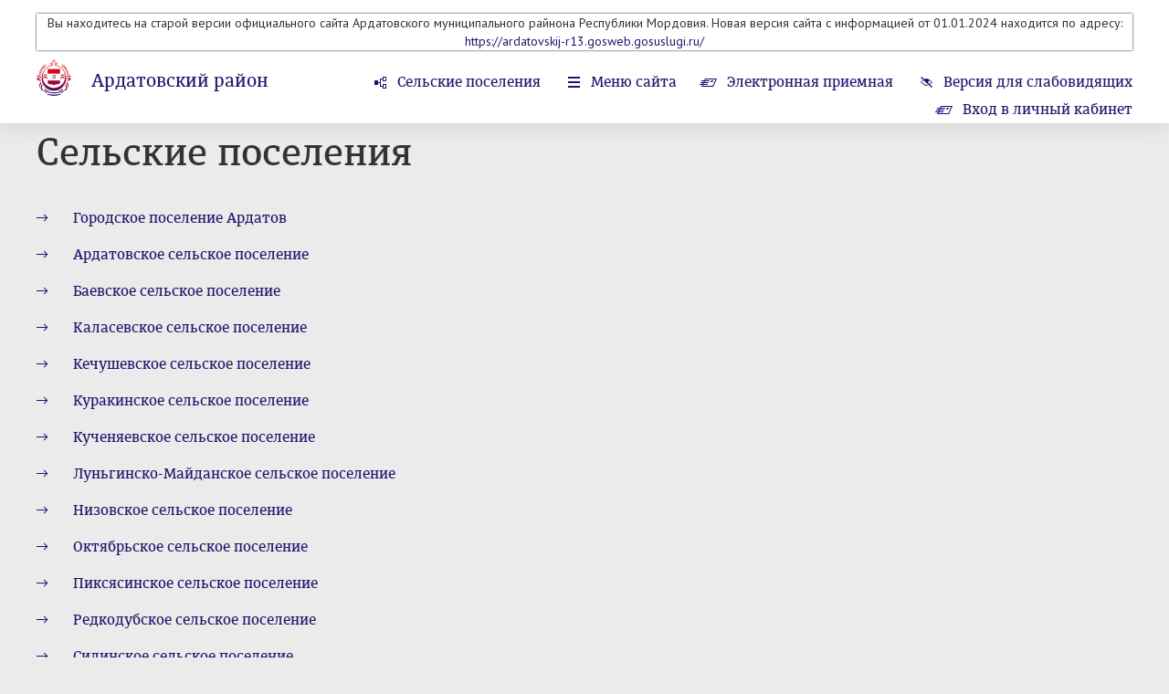

--- FILE ---
content_type: text/html; charset=windows-1251
request_url: http://nizovka.ardatov-rm.ru/vill/area/2
body_size: 6308
content:
<!DOCTYPE html>
<head>
																																																																																																																																																																																																																																																																																																																																																																																																																																																																																																																																																																																																																																																																																																																																																																																																																																																																																																																					    <title>Ардатовский район</title>
    <meta charset="utf-8">
    <meta name="sputnik-verification" content="TMEydKXvfMUuCxhu"/>		<link rel="shortcut icon" href="/favicon16.ico" sizes="16x16" type="image/x-icon" />
	<link rel="shortcut icon" href="/favicon32.ico" sizes="32x32" type="image/x-icon" />
    <meta id="viewport" name="viewport" content="width=device-width,initial-scale=1.0,maximum-scale=1">
    <link href='https://fonts.googleapis.com/css?family=PT+Sans:400,400italic,700,700italic&amp;subset=latin,cyrillic-ext,latin-ext,cyrillic' rel='stylesheet' type='text/css'>
    <link rel="stylesheet" href="/data/css/bootstrap.min.css?v=2" type="text/css" />
    <link rel="stylesheet" href="/data/css/bootstrap-select.css?v=2" type="text/css" />
    <link rel="stylesheet" href="/data/css/lightbox.css?v=2" type="text/css" />
    <link rel="stylesheet" href="/data/css/style.css?v=12" type="text/css" />
    <link rel="stylesheet" href="/data/css/media.css?v=2" type="text/css" />
    <!--[if IE 7]> <link rel="stylesheet" href="/data/css/IE7.css" type="text/css" /> <![endif]-->
    <!--[if IE 8]> <link rel="stylesheet" href="/data/css/IE8.css" type="text/css" /> <![endif]-->
    <!--[if IE 9]> <link rel="stylesheet" href="/data/css/IE9.css" type="text/css" /> <![endif]-->
    <script type="text/javascript" src="/data/js/html5shiv.js"></script>
    <script type="text/javascript" src="/data/js/jquery-1.7.2.min.js"></script>
    <script type="text/javascript" src="/data/js/jquery-2.1.1.min.js"></script>
    <script type="text/javascript" src="/data/js/bootstrap.min.js"></script>
    <script type="text/javascript" src="/data/js/bootstrap-select.js"></script>
    <script type="text/javascript" src="/data/js/lightbox.js?v=2"></script>
    <script type="text/javascript" src="/data/js/slides.min.jquery.js"></script>
    <script type="text/javascript" src="/data/js/main.js?v=26092019"></script>
</head>
<body class="normal-version responsive-version">
	<div id="panel-styles">
		<div class="wrap">
			<form>
				<div class="font-setting">
					<span class="text-panel-styles">Размер шрифта:</span>
					<span class="radio-setting">
						<input id="fs0" type="radio" name="font-size" checked="">
						<label id="font-normal" class="font-setting-min" for="fs0">Т<span class="arrow-setting"></span></label>
						<input id="fs1" type="radio" name="font-size" >
						<label id="font-medium" class="font-setting-normal" for="fs1">Т<span class="arrow-setting"></span></label>
						<input id="fs2" type="radio" name="font-size" >
						<label id="font-bold" class="font-setting-bold" for="fs2">Т<span class="arrow-setting"></span></label>
					</span>
				</div>
				<div class="color-setting">
					<span class="text-panel-styles">Цветовая схема:</span>
					<span class="radio-setting">
						<input id="cf0" type="radio" name="color-fon" >
						<label id="color-black" for="cf0"><span class="color-setting-circle color-setting-black"></span><span class="arrow-setting"></span></label>
						<input id="cf1" type="radio" name="color-fon" checked>
						<label id="color-white" for="cf1"><span class="color-setting-circle color-setting-white"></span><span class="arrow-setting"></span></label>
						<input id="cf2" type="radio" name="color-fon" >
						<label id="color-blue" for="cf2"><span class="color-setting-circle color-setting-blue"></span><span class="arrow-setting"></span></label>
					</span>
				</div>
				<div class="letter-spacing-setting">
					<span class="text-panel-styles">Интервал между буквами</span>
					<span class="radio-setting">
						<input id="lt0" type="radio" name="letter-spacing" checked>
						<label id="letter-spacing-normal" class="letter-spacing-setting-normal" for="lt0">текст<span class="arrow-setting"></span></label>
						<input id="lt1" type="radio" name="letter-spacing" >
						<label id="letter-spacing-medium" class="letter-spacing-setting-medium" for="lt1">текст<span class="arrow-setting"></span></label>
						<input id="lt2" type="radio" name="letter-spacing" >
						<label id="letter-spacing-big" class="letter-spacing-setting-big" for="lt2">текст<span class="arrow-setting"></span></label>
					</span>
				</div>
			</form>
		</div>
	</div>
	<div class="all-content header-min">
									<header class="main-header" style="padding-bottom:120px">
							
																				                                    <div class="wrap" style="text-align:center;box-shadow: 0px 0px 2px black">
                        <p>Вы находитесь на старой версии официального сайта Ардатовского муниципального райнона Республики Мордовия. Новая версия сайта с информацией от 01.01.2024 находится по адресу: <a href="https://ardatovskij-r13.gosweb.gosuslugi.ru/"> https://ardatovskij-r13.gosweb.gosuslugi.ru/</a></p>
                    </div>
                												
																				

				<div class="wrap" style="margin-top:10px">
					<div class="logo">
												<a class="img-logo" href="https://ardatov.e-mordovia.ru"><span></span></a>
												<div class="logo-text">
							<h2><a href="/" >Ардатовский район</a></h2>							<h6><a href="https://ardatov.e-mordovia.ru">Республика Мордовия</a></h6>
						</div>
					</div>
					<div class="right-header">
						<nav class="menu-top">
							<ul>
																									<li class="rural-village"><a href="/vill/area/2">Сельские поселения</a></li>
																<li class="menu-site"><a href="#menu">Меню сайта</a></li>
																								<li class="e-reception"><a href="/reception/electronic_reception/2">Электронная приемная</a></li>
																								<li class="version-visually-impaired"><a href="javascript:void(0);">Версия для слабовидящих</a></li>
								<li class="regular-version"><a href="javascript:void(0);">Обычная версия сайта</a></li>
								<li class="normal-version-site"><a href="javascript:void(0);">Полная версия сайта</a></li>
								<!--<li class="e-reception"><a href="/reception/electronic_tape/2"> 
										 Лента обращений граждан<span></span>
								</a>
								 </li>--> 
																											<li class="e-reception"><a href="/reception/login/">
												Вход в личный кабинет<span></span>
											</a>
										</li>
																																</ul>
						</nav>
					</div>
				</div>
			</header>
										<div class="header-place-booking"><span></span></div>
		
		<div class="content" style="padding-top:20px">
			<div class="wrap">
			
						
			

			
																																																																																	Сельские поселения																																																																																																																																																																																																																																																																																																																																													
			

							 		<section>
			<h1>Сельские поселения</h1>
			<ul class="subsection">
												<li><h5><a href="https://gp-ardatov.ardatov-rm.ru">Городское поселение Ардатов</a></h5></li>
																<li><h5><a href="https://stardatov.ardatov-rm.ru">Ардатовское сельское поселение</a></h5></li>
																<li><h5><a href="https://baevo.ardatov-rm.ru">Баевское сельское поселение</a></h5></li>
																<li><h5><a href="https://kalasevo.ardatov-rm.ru">Каласевское сельское поселение</a></h5></li>
																<li><h5><a href="https://kechushevo.ardatov-rm.ru">Кечушевское сельское поселение</a></h5></li>
																<li><h5><a href="https://kurakino.ardatov-rm.ru">Куракинское сельское поселение</a></h5></li>
																<li><h5><a href="https://kuchenyaevo.ardatov-rm.ru">Кученяевское сельское поселение</a></h5></li>
																<li><h5><a href="https://lungmajdan.ardatov-rm.ru">Луньгинско-Майданское сельское поселение</a></h5></li>
																<li><h5><a href="https://nizovka.ardatov-rm.ru">Низовское сельское поселение</a></h5></li>
																<li><h5><a href="https://oktyabrskoe.ardatov-rm.ru">Октябрьское сельское поселение</a></h5></li>
																<li><h5><a href="https://piksyasi.ardatov-rm.ru">Пиксясинское сельское поселение</a></h5></li>
																<li><h5><a href="https://redkodubje.ardatov-rm.ru">Редкодубское сельское поселение</a></h5></li>
																<li><h5><a href="https://silino.ardatov-rm.ru">Силинское сельское поселение</a></h5></li>
																<li><h5><a href="https://gp-turgenevo.ardatov-rm.ru">Тургеневское городское поселение</a></h5></li>
																<li><h5><a href="https://urusovo.ardatov-rm.ru">Урусовское сельское поселение</a></h5></li>
																<li><h5><a href="https://chukaly.ardatov-rm.ru">Чукальское сельское поселение</a></h5></li>
											</ul>
		</section>
						</div>
			<div id="menu" class="violet-block">
				<div class="wrap">
					<h2 class="menu-h2">Меню сайта</h2>
					<form class="search" method="post" action="/search">
						<input placeholder="поиск по сайту" name="query">
						<button></button>
					</form>
					<div class="clr"><span></span></div>
					<nav class="menu">
						<ul>
																				<li ><a href="/area/view/2">Общая информация</a></li>
												
												
																																<li ><a href="/area/structure/2">Администрация района</a></li>																										<li ><a href="/powerbody/view/85">Совет депутатов</a></li>																										<li ><a href="/normact/tag/35">Нормативные акты</a></li>																										<li ><a href="/normact/tagreg/35">Административная реформа</a></li>																										<li ><a href="/area/receptiontime/2">Информация о работе с обращениями</a></li>																										<li ><a href="/competition/tag/35">Кадровое обеспечение</a></li>																										<li ><a href="/content/view/503">Информация о состоянии защиты населения</a></li>																										<li ><a href="/newsline/view/146">Новости</a></li>																										<li ><a href="/newsline/view/158">Тексты официальных выступлений</a></li>																										<li ><a href="/newsline/view/168">Информация о размещении заказов на поставки товаров</a></li>																										<li ><a href="/newsline/view/269">Статистическая информация</a></li>																										<li ><a href="/newsline/view/954">Информация о проверках</a></li>																										<li class="active"><a href="/vill/area/2">Сельские поселения</a></li>																										<li ><a href="https://ardatov-rm.ru/newsline/view/3884">Публичные слушания Ардатовского муниципального района</a></li>																										<li ><a href="https://ardatov-rm.ru//newsline/view/2591">Схема территориального планирования</a></li>																										<li ><a href="https://ardatov-rm.ru/newsline/view/387">ЖКХ</a></li>																										<li ><a href="https://ardatov-rm.ru/newsline/view/1028">Новости Социального фонда</a></li>																										<li ><a href="https://ardatov-rm.ru/content/view/787">Характеристика района</a></li>																										<li ><a href="https://ardatov-rm.ru/newsline/view/1192">Общественное питание</a></li>																										<li ><a href="https://ardatov-rm.ru/reception/electronic_reception/2">Задать вопрос Главе</a></li>																										<li ><a href="https://ardatov-rm.ru/newsline/view/1293">Муниципальный вестник</a></li>																										<li ><a href="https://ardatov-rm.ru/newsline/view/1453">Культурная и спортивная жизнь района</a></li>																										<li ><a href="https://ardatov-rm.ru/content/view/3050">Филиал по Ардатовскому муниципальному району ГАУ Республики Мордовия «МФЦ»</a></li>																										<li ><a href="https://ardatov-rm.ru/content/view/3441">Оцените работу руководителей органов местного самоуправления</a></li>																										<li ><a href="https://ardatov-rm.ru/newsline/view/2278">Архив Центра занятости населения</a></li>																										<li ><a href="https://ardatov-rm.ru/newsline/view/2298">Потребительский рынок</a></li>																										<li ><a href="https://ardatov-rm.ru/newsline/view/2436">Информация Росреестра</a></li>																										<li ><a href="https://ardatov-rm.ru/newsline/view/2773">Информация Прокуратуры Ардатовского района</a></li>																										<li ><a href="https://ardatov-rm.ru/content/view/4278">Противодействие коррупции</a></li>																										<li ><a href="https://ardatov-rm.ru/content/view/282">Муниципальные программы</a></li>																										<li ><a href="https://ardatov-rm.ru/newsline/view/3089">Градостроительство</a></li>																										<li ><a href="https://ardatov-rm.ru/content/view/4717">Малое и среднее предпринимательство Ардатовского муниципального района</a></li>																										<li ><a href="https://ardatov-rm.ru/newsline/view/3210">Борьба с неформальной занятостью</a></li>																										<li ><a href="https://ardatov-rm.ru/content/view/4901">Муниципальные архивы</a></li>																										<li ><a href="https://ardatov-rm.ru/newsline/view/3875">Бюджет для граждан</a></li>																										<li ><a href="https://ardatov-rm.ru/content/view/5586">Детский лагерь</a></li>																										<li ><a href="https://ardatov-rm.ru/content/view/5611">Оценка регулирующего воздействия</a></li>																										<li ><a href="https://ardatov-rm.ru/content/view/6158">Образование</a></li>																										<li ><a href="https://ardatov-rm.ru/content/view/5812">Транспортное обеспечение</a></li>																										<li ><a href="https://ardatov-rm.ru/newsline/view/4554">Моногород пгт.Тургенево</a></li>																										<li ><a href="https://ardatov-rm.ru/content/view/6303">Муниципальное бюджетное учреждение  «Ардатовский районный Дом  культуры»</a></li>																										<li ><a href="https://ardatov-rm.ru/content/view/6323">Административная комиссия</a></li>																										<li ><a href="https://ardatov-rm.ru/content/view/6351">Открытые данные</a></li>																										<li ><a href="https://ardatov-rm.ru/content/view/6524">Центр занятости населения Ардатовского муниципального района.</a></li>																										<li ><a href="https://ardatov-rm.ru/content/view/6669">МБУК «Ардатовская центральная районная библиотека имени Н.К. Крупской»</a></li>																										<li ><a href="https://ardatov-rm.ru/newsline/view/5217">Соглашения</a></li>																										<li ><a href="https://ardatov-rm.ru/newsline/view/5468">Политика в отношении обработки персональных данных в администрации Ардатовского муниципального района Республики Мордовия</a></li>																										<li ><a href="https://ardatov-rm.ru/newsline/view/5489">Информация правоохранительных контролирующих органов</a></li>																										<li ><a href="https://ardatov-rm.ru/content/view/7283">ГРАДОСТРОИТЕЛЬСТВО</a></li>																										<li ><a href="https://ardatov-rm.ru/content/view/7322">Стратегия социально-экономического развития Ардатовского муниципального района до 2025 года</a></li>																										<li ><a href="https://ardatov-rm.ru/content/view/7495">Комиссия по делам несовершеннолетних и защите их прав</a></li>																										<li ><a href="https://ardatov-rm.ru/content/view/8401">Развитие конкуренции и инвестиционной деятельности</a></li>																										<li ><a href="https://ardatov-rm.ru/newsline/view/6014">Отдел ЗАГС</a></li>																										<li ><a href="https://ardatov-rm.ru/content/view/8628">Национальные проекты</a></li>																										<li ><a href="https://ardatov-rm.ru/content/view/9125">Имущественная поддержка субъектов МСП</a></li>																										<li ><a href="https://ardatov-rm.ru/content/view/9439">Свободное от прав третьих лиц государственное и муниципального имущество</a></li>																										<li ><a href="https://ardatov-rm.ru/content/view/9452">Агропромышленный комплекс</a></li>																										<li ><a href="https://ardatov-rm.ru/newsline/view/6823">Противодействие наркотикам</a></li>																										<li ><a href="https://ardatov-rm.ru/newsline/view/6855">Деятельность добровольных народных дружин</a></li>																										<li ><a href="https://ardatov-rm.ru/content/view/10319">Туризм</a></li>																										<li ><a href="https://ardatov-rm.ru/newsline/view/7294">Защита прав потребителей</a></li>																										<li ><a href="https://ardatov-rm.ru/content/view/10617">Муниципальный контроль</a></li>																										<li ><a href="https://ardatov-rm.ru/content/view/10703">Военный комиссариат. Служба по контракту</a></li>																										<li ><a href="https://ardatov-rm.ru/newsline/view/7357">Противодействие терроризму и экстремизму</a></li>																										<li ><a href="https://ardatov-rm.ru/newsline/view/7412">Земельные отношения</a></li>																										<li ><a href="https://ardatov-rm.ru/newsline/view/7494">Информация о порядке и случаях оказания бесплатной юридической помощи</a></li>																										<li ><a href="https://ardatov-rm.ru/content/view/10879">Инвестиционная деятельность</a></li>																																												</ul>
					</nav>
				</div>
			</div>
			
													<div class="wrap">
				<section>
					<h2 class="links">Дополнительная информация</h2>
					<div class="slider-wrap">
						<div id="slides-auto-height">
							<div class="slides_container">
																<div class="slides_container-div">
																														<a class="one-partner" href="http://www.pfo.ru/">
												<span>
																										<img src="/images/banners/17065_pda.png" alt="">
																																																			</span>
											</a>
																																								<a class="one-partner" href="http://torgi.gov.ru/index.html;jsessionid=I1AJ0mMNIjifOaK3lK3J46hMCxBXikQWIAcpid3Z5EFmyotLspF_!-2030798965!176915481">
												<span>
																										<img src="/images/banners/14174_torgov.jpg" alt="">
																																																			</span>
											</a>
																																								<a class="one-partner" href="https://www.gosuslugi.ru/">
												<span>
																										<img src="/images/banners/52615_banner_pgu_245x97.gif" alt="">
																																																			</span>
											</a>
																												<span class="numbers"><span class="number-slide">1</span> из <span class="all-slides">8</span></span>
								</div>
																<div class="slides_container-div">
																														<a class="one-partner" href="http://85.95.172.142/">
												<span>
																										<img src="/images/banners/70803_temban.jpg" alt="">
																																																			</span>
											</a>
																																								<a class="one-partner" href="http://mayak.moonya.ru/">
												<span>
																										<img src="/images/banners/92590_ardatov_mayak.jpg" alt="">
																																																			</span>
											</a>
																																								<a class="one-partner" href="http://r13.fssprus.ru/iss/ip/">
												<span>
																										<img src="/images/banners/94828_bannerfssprus.gif" alt="">
																																																			</span>
											</a>
																												<span class="numbers"><span class="number-slide">2</span> из <span class="all-slides">8</span></span>
								</div>
																<div class="slides_container-div">
																														<a class="one-partner" href="http://83.234.149.92:8008/SESSION/PILOT/main.htm">
												<span>
																										<img src="/images/banners/18637_garant-big.jpg" alt="">
																																																			</span>
											</a>
																																								<a class="one-partner" href="http://www.pfrf.ru/">
												<span>
																																							<object data="/images/banners/99277_pfr.swf" type="application/x-shockwave-flash" width="0" height="0">
														<param value="opaque" name="wmode">
														<param value="/images/banners/99277_pfr.swf" name="movie">
														<param value="high" name="quality">
														<param value="false" name="menu">
														<param value="always" name="allowScriptAccess">
														<param value="" name="flashvars">
													</object>
																																						</span>
											</a>
																																								<a class="one-partner" href="http://ardatov.e-mordovia.ru/news/view/28719">
												<span>
																										<img src="/images/banners/28726_etot_den_pobedy.jpg" alt="">
																																																			</span>
											</a>
																												<span class="numbers"><span class="number-slide">3</span> из <span class="all-slides">8</span></span>
								</div>
																<div class="slides_container-div">
																														<a class="one-partner" href="http://sportard.schoolrm.ru/">
												<span>
																										<img src="/images/banners/57230_foc1.jpg" alt="">
																																																			</span>
											</a>
																																								<a class="one-partner" href="http://konkurs.e-mordovia.ru/">
												<span>
																										<img src="/images/banners/74016_cham_ban_konk.png" alt="">
																																																			</span>
											</a>
																																								<a class="one-partner" href="http://trudvsem.ru/">
												<span>
																										<img src="/images/banners/96224_trudvsem2.jpg" alt="">
																																																			</span>
											</a>
																												<span class="numbers"><span class="number-slide">4</span> из <span class="all-slides">8</span></span>
								</div>
																<div class="slides_container-div">
																														<a class="one-partner" href="http://www.pfrf.ru/press_center~2016/11/22/124444/">
												<span>
																										<img src="/images/banners/27685_____2016_november_BANNERS_400x240.png" alt="">
																																																			</span>
											</a>
																																								<a class="one-partner" href="https://www.pfr.gov.ru/">
												<span>
																										<img src="/images/banners/67974_GIF.gif" alt="">
																																																			</span>
											</a>
																																								<a class="one-partner" href="https://yadi.sk/d/XVvLM7g5WFkQlA">
												<span>
																										<img src="/images/banners/96851_2019-12-02_15-46-16.png" alt="">
																																																			</span>
											</a>
																												<span class="numbers"><span class="number-slide">5</span> из <span class="all-slides">8</span></span>
								</div>
																<div class="slides_container-div">
																																																	<a class="one-partner" href="https://online.sberbank.ru/CSAFront/index.do#/">
												<span>
																										<img src="/images/banners/43480_59673_4364265465467546754.jpg" alt="">
																																																			</span>
											</a>
																																															<span class="numbers"><span class="number-slide">6</span> из <span class="all-slides">8</span></span>
								</div>
																<div class="slides_container-div">
																														<a class="one-partner" href="https://mrd.gks.ru/folder/26453">
												<span>
																										<img src="/images/banners/86547_46346457545474547567675467_(1).jpg" alt="">
																																																			</span>
											</a>
																																								<a class="one-partner" href="https://xn----dtbfrqbmcbs5ni.xn--p1ai/">
												<span>
																										<img src="/images/banners/36632_IMG_20210309_193238_735.jpg" alt="">
																																																			</span>
											</a>
																																								<a class="one-partner" href="https://13.rkn.gov.ru/p8646/">
												<span>
																										<img src="/images/banners/86142_89504_2021-01-21_15-29-13.png" alt="">
																																																			</span>
											</a>
																												<span class="numbers"><span class="number-slide">7</span> из <span class="all-slides">8</span></span>
								</div>
																<div class="slides_container-div">
																																																								<span class="numbers"><span class="number-slide">8</span> из <span class="all-slides">8</span></span>
								</div>
															</div>
						</div>
					</div>
				</section>
			</div>
					</div>
		<div class="hFooter"><span></span></div>
	</div>
	<footer class="main-footer">
		<div class="wrap">
			<p class="copyright">2026 ©  Ардатовский район.  Официальный сайт.</p>
			<span id="sputnik-informer"></span>															
			&nbsp;&nbsp;
			<!--LiveInternet counter--><script type="text/javascript"><!--
			document.write("<a href='//www.liveinternet.ru/click' "+
			"target=_blank><img src='//counter.yadro.ru/hit?t11.11;r"+
			escape(document.referrer)+((typeof(screen)=="undefined")?"":
			";s"+screen.width+"*"+screen.height+"*"+(screen.colorDepth?
			screen.colorDepth:screen.pixelDepth))+";u"+escape(document.URL)+
			";"+Math.random()+
			"' alt='' title='LiveInternet: показано число просмотров за 24"+
			" часа, посетителей за 24 часа и за сегодня' "+
			"border='0' width='88' height='31'><\/a>")
			//--></script><!--/LiveInternet-->
			
						
			<!-- Yandex.Metrika counter -->
			<script type="text/javascript">
			(function (d, w, c) {
				(w[c] = w[c] || []).push(function() {
					try {
						w.yaCounter28445331 = new Ya.Metrika({id:28445331,
								webvisor:true,
								clickmap:true,
								trackLinks:true,
								accurateTrackBounce:true});
					} catch(e) { }
				});

				var n = d.getElementsByTagName("script")[0],
					s = d.createElement("script"),
					f = function () { n.parentNode.insertBefore(s, n); };
				s.type = "text/javascript";
				s.async = true;
				s.src = (d.location.protocol == "https:" ? "https:" : "http:") + "//mc.yandex.ru/metrika/watch.js";

				if (w.opera == "[object Opera]") {
					d.addEventListener("DOMContentLoaded", f, false);
				} else { f(); }
			})(document, window, "yandex_metrika_callbacks");
			</script>
			<noscript><div><img src="//mc.yandex.ru/watch/28445331" style="position:absolute; left:-9999px;" alt="" /></div></noscript>
			<!-- /Yandex.Metrika counter -->
			

			<div class="longcat">
				<p>Создание сайта — <a href="http://longcatdev.com/" target="_blank">«Лонг Кэт»</a></p>
				<a class="longcat-img" href="http://longcatdev.com/" target="_blank"><span></span></a>
			</div>
		</div>
	</footer>

 <script type="text/javascript">
       (function(d, t, p) {
           var j = d.createElement(t); j.async = true; j.type = "text/javascript";
           j.src = ("https:" == p ? "https:" : "http:") + "//stat.sputnik.ru/cnt.js";
           var s = d.getElementsByTagName(t)[0]; s.parentNode.insertBefore(j, s);
       })(document, "script", document.location.protocol);
    </script>
	
</body>
</html>